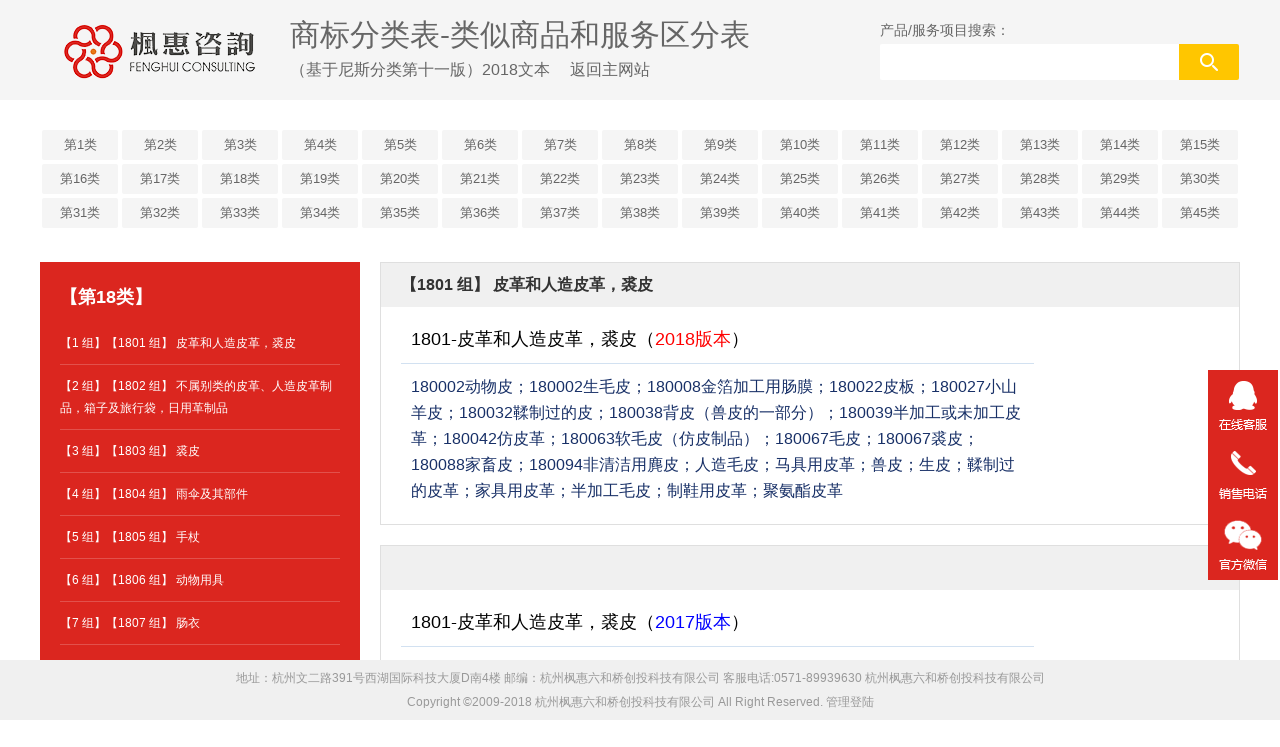

--- FILE ---
content_type: text/html; charset=utf-8
request_url: http://ipr.fenghuizixun.com/productshow_276.html
body_size: 25809
content:
<!doctype html>
<html>
<head>
<meta charset="utf-8">
<title>【1801 组】 皮革和人造皮革，裘皮 _杭州枫惠六和桥创投科技有限公司</title>
<meta name="keywords" content="【1801 组】 皮革和人造皮革，裘皮 
" />
<link type="text/css" rel="stylesheet" href="css/style.css" />
</head>

<body style="padding-bottom:60px;">

<!--top start-->
<div class="ly_top">
	<div class="tp_main">
       <div class="logo"><a href="/"><img src="/images/logo.png"></a></div>
		<h3><a href="/" style="color:#666;">商标分类表-类似商品和服务区分表</a><span>（基于尼斯分类第十一版）2018文本 &nbsp;&nbsp;&nbsp; <a href="http://www.fenghuizixun.com">返回主网站</a></span></h3>
		<div class="tp_search">
			<form action="/prolist.html" method="post">
			<h5>产品/服务项目搜索：</h5>
			<input type="text" value="" name="tk" class="ss_ipt" />
			<input type="submit" value="" class="ss_btn" />
			</form>
		</div>
		<div class="clear"></div>
	</div>
</div>
<!--top end-->

<!--menu start-->
<div class="ly_menu">
	<ul>
              		<li class="tabOther" data-con="Content_Tab1" ><a href="/prolist_t1.html" title="第1类">第1类</a></li>
                    		<li class="tabOther" data-con="Content_Tab2" ><a href="/prolist_t2.html" title="第2类">第2类</a></li>
                    		<li class="tabOther" data-con="Content_Tab3" ><a href="/prolist_t3.html" title="第3类">第3类</a></li>
                    		<li class="tabOther" data-con="Content_Tab4" ><a href="/prolist_t4.html" title="第4类">第4类</a></li>
                    		<li class="tabOther" data-con="Content_Tab5" ><a href="/prolist_t5.html" title="第5类">第5类</a></li>
                    		<li class="tabOther" data-con="Content_Tab6" ><a href="/prolist_t6.html" title="第6类">第6类</a></li>
                    		<li class="tabOther" data-con="Content_Tab7" ><a href="/prolist_t7.html" title="第7类">第7类</a></li>
                    		<li class="tabOther" data-con="Content_Tab8" ><a href="/prolist_t8.html" title="第8类">第8类</a></li>
                    		<li class="tabOther" data-con="Content_Tab9" ><a href="/prolist_t9.html" title="第9类">第9类</a></li>
                    		<li class="tabOther" data-con="Content_Tab10" ><a href="/prolist_t10.html" title="第10类">第10类</a></li>
                    		<li class="tabOther" data-con="Content_Tab11" ><a href="/prolist_t11.html" title="第11类">第11类</a></li>
                    		<li class="tabOther" data-con="Content_Tab12" ><a href="/prolist_t12.html" title="第12类">第12类</a></li>
                    		<li class="tabOther" data-con="Content_Tab14" ><a href="/prolist_t14.html" title="第13类">第13类</a></li>
                    		<li class="tabOther" data-con="Content_Tab15" ><a href="/prolist_t15.html" title="第14类">第14类</a></li>
                    		<li class="tabOther" data-con="Content_Tab16" ><a href="/prolist_t16.html" title="第15类">第15类</a></li>
                    		<li class="tabOther" data-con="Content_Tab17" ><a href="/prolist_t17.html" title="第16类">第16类</a></li>
                    		<li class="tabOther" data-con="Content_Tab18" ><a href="/prolist_t18.html" title="第17类">第17类</a></li>
                    		<li class="tabOther" data-con="Content_Tab19" ><a href="/prolist_t19.html" title="第18类">第18类</a></li>
                    		<li class="tabOther" data-con="Content_Tab20" ><a href="/prolist_t20.html" title="第19类">第19类</a></li>
                    		<li class="tabOther" data-con="Content_Tab21" ><a href="/prolist_t21.html" title="第20类">第20类</a></li>
                    		<li class="tabOther" data-con="Content_Tab22" ><a href="/prolist_t22.html" title="第21类">第21类</a></li>
                    		<li class="tabOther" data-con="Content_Tab23" ><a href="/prolist_t23.html" title="第22类">第22类</a></li>
                    		<li class="tabOther" data-con="Content_Tab24" ><a href="/prolist_t24.html" title="第23类">第23类</a></li>
                    		<li class="tabOther" data-con="Content_Tab25" ><a href="/prolist_t25.html" title="第24类">第24类</a></li>
                    		<li class="tabOther" data-con="Content_Tab26" ><a href="/prolist_t26.html" title="第25类">第25类</a></li>
                    		<li class="tabOther" data-con="Content_Tab27" ><a href="/prolist_t27.html" title="第26类">第26类</a></li>
                    		<li class="tabOther" data-con="Content_Tab28" ><a href="/prolist_t28.html" title="第27类">第27类</a></li>
                    		<li class="tabOther" data-con="Content_Tab29" ><a href="/prolist_t29.html" title="第28类">第28类</a></li>
                    		<li class="tabOther" data-con="Content_Tab30" ><a href="/prolist_t30.html" title="第29类">第29类</a></li>
                    		<li class="tabOther" data-con="Content_Tab31" ><a href="/prolist_t31.html" title="第30类">第30类</a></li>
                    		<li class="tabOther" data-con="Content_Tab32" ><a href="/prolist_t32.html" title="第31类">第31类</a></li>
                    		<li class="tabOther" data-con="Content_Tab33" ><a href="/prolist_t33.html" title="第32类">第32类</a></li>
                    		<li class="tabOther" data-con="Content_Tab34" ><a href="/prolist_t34.html" title="第33类">第33类</a></li>
                    		<li class="tabOther" data-con="Content_Tab35" ><a href="/prolist_t35.html" title="第34类">第34类</a></li>
                    		<li class="tabOther" data-con="Content_Tab36" ><a href="/prolist_t36.html" title="第35类">第35类</a></li>
                    		<li class="tabOther" data-con="Content_Tab37" ><a href="/prolist_t37.html" title="第36类">第36类</a></li>
                    		<li class="tabOther" data-con="Content_Tab38" ><a href="/prolist_t38.html" title="第37类">第37类</a></li>
                    		<li class="tabOther" data-con="Content_Tab39" ><a href="/prolist_t39.html" title="第38类">第38类</a></li>
                    		<li class="tabOther" data-con="Content_Tab40" ><a href="/prolist_t40.html" title="第39类">第39类</a></li>
                    		<li class="tabOther" data-con="Content_Tab41" ><a href="/prolist_t41.html" title="第40类">第40类</a></li>
                    		<li class="tabOther" data-con="Content_Tab42" ><a href="/prolist_t42.html" title="第41类">第41类</a></li>
                    		<li class="tabOther" data-con="Content_Tab43" ><a href="/prolist_t43.html" title="第42类">第42类</a></li>
                    		<li class="tabOther" data-con="Content_Tab44" ><a href="/prolist_t44.html" title="第43类">第43类</a></li>
                    		<li class="tabOther" data-con="Content_Tab45" ><a href="/prolist_t45.html" title="第44类">第44类</a></li>
                    		<li class="tabOther" data-con="Content_Tab46" ><a href="/prolist_t46.html" title="第45类">第45类</a></li>
          	</ul>
</div>

<div class="ly_detail Content_Tab" id="Content_Tab${item.ID}">

	<div class="detail_l">
    
		<h3>【第18类】</h3>
       <ul>
                                                                                                                                                                                                                                                                                                                                                                                                                                                                                                                                                                                                                                                                                                                                                                                                                                                                                                                                                                                                                                                                                                                                                                                                                                                                                                                                                                                                                                                                                                                                                                                                                                                                                                                                                                                                                                                                                                                                                                                                                                                                                                                                                                                                                                                                                                                                                                                                                                                                                                                                                                                                                                                                                                                                                                                                                                                                                                                                                                                                                                                                                                                                                                                                                                                                                                                                                                                                                                                                                                                                                                                                                                                                                                                                                                                                                                                                                                                                                                                                                                                                                                                                                                                                                                                                                                                                                                                                                                                                                                                                                                                                                                                                                                                                                                                                                                                                                                                                                                                                                                                                                                                                                                                                                                                                                                                                                                                                                                                                                                                                                                                                                                                  
			<li><a href="/productshow_276.html">【<font>1</font> 组】【1801 组】 皮革和人造皮革，裘皮 </a></li>
                                       
			<li><a href="/productshow_277.html">【<font>2</font> 组】【1802 组】 不属别类的皮革、人造皮革制品，箱子及旅行袋，日用革制品 </a></li>
                                       
			<li><a href="/productshow_278.html">【<font>3</font> 组】【1803 组】 裘皮 </a></li>
                                       
			<li><a href="/productshow_279.html">【<font>4</font> 组】【1804 组】 雨伞及其部件 </a></li>
                                       
			<li><a href="/productshow_280.html">【<font>5</font> 组】【1805 组】 手杖 </a></li>
                                       
			<li><a href="/productshow_281.html">【<font>6</font> 组】【1806 组】 动物用具 </a></li>
                                       
			<li><a href="/productshow_282.html">【<font>7</font> 组】【1807 组】  肠衣 </a></li>
                                                                                                                                                                                                                                                                                                                                                                                                                                                                                                                                                                                                                                                                                                                                                                                                                                                                                                                                                                                                                                                                                                                                                                                                                                                                                                                                                                                                                                                                                                                                                                                                                                                                                                                                                                                                                                                                                                                                                                                                                                                                                                                                                                                                                                                                                                                                                                                                                                                                                                                                                                                                                                                                                                                                                                                                                                                                                                                                                                                                                                                                                                                                                                                                                                                                                                                                                                                                                                                                                                                                                                                                                                                                                                                                                                                                                                                                                                                                                                                                                                                                                                                                                                                                                                                                                                                                                                                                                                                                                                                                                                                                                                                                                                                                                                                                                                                                                                                                                                                                                                                                                                                                                                                                                                                                                                                                                                                                                                                                                                                                                                                                                                                                                                                                                                                                                                                                                                                                                                                                                                                                            		</ul>
	</div>
   
	<div class="detail_r">
		<div class="r_list">
			<h3>【1801 组】 皮革和人造皮革，裘皮 </h3>
			<ul>
				<div class="bt" style="margin:0px; border-width:0px 0px 1px; border-top-style:initial; border-right-style:initial; border-bottom-style:solid; border-left-style:initial; border-top-color:initial; border-right-color:initial; border-bottom-color:#d2e1f1; border-left-color:initial; border-image:initial; padding:10px; width:613px; text-align:start; -webkit-text-stroke-width:0px"><span style="font-size:18px"><span style="height:25px"><span style="overflow:hidden"><span style="font-family:黑体"><span style="color:#000000"><span style="font-style:normal"><span style="font-variant-ligatures:normal"><span style="font-variant-caps:normal"><span style="font-weight:400"><span style="letter-spacing:normal"><span style="orphans:2"><span style="text-transform:none"><span style="white-space:normal"><span style="widows:2"><span style="word-spacing:0px"><span style="text-decoration-style:initial"><span style="text-decoration-color:initial">1801-皮革和人造皮革，裘皮（<font color="red">2018版本</font>）</span></span></span></span></span></span></span></span></span></span></span></span></span></span></span></span></span></div>

<div class="sbflnr" style="border:0px; margin:0px; padding:10px; width:613px; text-align:start; -webkit-text-stroke-width:0px"><span style="font-size:16px"><span style="height:auto"><span style="overflow:hidden"><span style="color:#183067"><span style="font-family:&quot;Microsoft YaHei&quot;"><span style="font-style:normal"><span style="font-variant-ligatures:normal"><span style="font-variant-caps:normal"><span style="font-weight:400"><span style="letter-spacing:normal"><span style="orphans:2"><span style="text-transform:none"><span style="white-space:normal"><span style="widows:2"><span style="word-spacing:0px"><span style="text-decoration-style:initial"><span style="text-decoration-color:initial">180002动物皮；180002生毛皮；180008金箔加工用肠膜；180022皮板；180027小山羊皮；180032鞣制过的皮；180038背皮（兽皮的一部分）；180039半加工或未加工皮革；180042仿皮革；180063软毛皮（仿皮制品）；180067毛皮；180067裘皮；180088家畜皮；180094非清洁用麂皮；人造毛皮；马具用皮革；兽皮；生皮；鞣制过的皮革；家具用皮革；半加工毛皮；制鞋用皮革；聚氨酯皮革</span></span></span></span></span></span></span></span></span></span></span></span></span></span></span></span></span></div>

			</ul>
		</div>
		<div class="r_list">
			<h3></h3>
			<ul>
				<div class="bt" style="margin:0px; border-width:0px 0px 1px; border-top-style:initial; border-right-style:initial; border-bottom-style:solid; border-left-style:initial; border-top-color:initial; border-right-color:initial; border-bottom-color:#d2e1f1; border-left-color:initial; border-image:initial; padding:10px; width:613px; text-align:start; -webkit-text-stroke-width:0px"><span style="font-size:18px"><span style="height:25px"><span style="overflow:hidden"><span style="font-family:黑体"><span style="color:#000000"><span style="font-style:normal"><span style="font-variant-ligatures:normal"><span style="font-variant-caps:normal"><span style="font-weight:400"><span style="letter-spacing:normal"><span style="orphans:2"><span style="text-transform:none"><span style="white-space:normal"><span style="widows:2"><span style="word-spacing:0px"><span style="text-decoration-style:initial"><span style="text-decoration-color:initial">1801-皮革和人造皮革，裘皮（<font color="Blue">2017版本</font>）</span></span></span></span></span></span></span></span></span></span></span></span></span></span></span></span></span></div>

<div class="sbflnr" style="border:0px; margin:0px; padding:10px; width:613px; text-align:start; -webkit-text-stroke-width:0px">
<div class="nr" style="border:0px; margin:0px; padding:0px"><span style="font-size:16px"><span style="height:auto"><span style="overflow:hidden"><span style="color:#183067"><span style="font-family:&quot;Microsoft YaHei&quot;"><span style="font-style:normal"><span style="font-variant-ligatures:normal"><span style="font-variant-caps:normal"><span style="font-weight:400"><span style="letter-spacing:normal"><span style="orphans:2"><span style="text-transform:none"><span style="white-space:normal"><span style="widows:2"><span style="word-spacing:0px"><span style="text-decoration-style:initial"><span style="text-decoration-color:initial"><span style="height:auto"><span style="overflow:hidden">&nbsp;&nbsp;&nbsp;&nbsp;动物皮180002，&nbsp;金箔加工用肠膜180008，&nbsp;皮板180022，&nbsp;鞣制过的皮180032，&nbsp;背皮（兽皮的一部分）180038，&nbsp;半加工或未加工皮革180039，仿皮革180042，&nbsp;家畜皮180088，&nbsp;非清洁用麂皮180094&nbsp;<br />
&nbsp;&nbsp;&nbsp;&nbsp;&nbsp;&nbsp;&nbsp;&nbsp;生毛皮180002，小山羊皮180027，&nbsp;软毛皮（仿皮制品）180063，&nbsp;裘皮180067，&nbsp;毛皮180067</span></span></span></span></span></span></span></span></span></span></span></span></span></span></span></span></span></span></span></div>
</div>

			</ul>
			<div class="r_zs">
				<h5>注：</h5>
				<p><p>本类似群与第九版及以前版本1803商品交叉检索。</p>
</p>
				
			</div>
		</div>
	</div>
	<div class="clear"></div>
</div>

<!--foot start-->
<div class="ly_foot">
	<p>地址：杭州文二路391号西湖国际科技大厦D南4楼 邮编：杭州枫惠六和桥创投科技有限公司 客服电话:0571-89939630 杭州枫惠六和桥创投科技有限公司 </p>
	<p>Copyright ©2009-2018 杭州枫惠六和桥创投科技有限公司 All Right Reserved.  <a href="/account/Login" target="_blank" style="color:#999;">管理登陆</a></p>
</div>
<!--foot end-->
<script type="text/javascript" src="/js/jquery-1.10.1.min.js"></script>
<div id="top"></div>
<script>
	var qq="939796122";
	var tel="0571-89939630";
</script>
<link type="text/css" rel="stylesheet" href="/css/zzsc.css">
<script type="text/javascript" src="/js/zzsc.js"></script>
<script type="text/javascript" src="/js/qq.js"></script>

</body>
</html>




--- FILE ---
content_type: text/css
request_url: http://ipr.fenghuizixun.com/css/style.css
body_size: 6873
content:
@charset "utf-8";
/* 商标分类表 CSS Document 
 * ver：1.0
 * By：项目部_刘洋.
 * ICQ：1845676808
 * Date：18/05/22
*/

/**common**/
html, body, div, span, applet, object, iframe,h1, h2, h3, h4, h5, h6, p, blockquote, pre,a, abbr, acronym, address, big, cite, code,del, dfn, em, img, ins, kbd, q, s, samp,small, strike, strong, sub, sup, tt, var,b, u, i, center,dl, dt, dd, ol, ul, li,fieldset, form, label, legend,caption, tfoot, thead,article, aside, canvas, details, embed, figure, figcaption, footer, header, hgroup, menu, nav, output, ruby, section, summary,time, mark, audio, video{margin: 0;padding: 0;border: 0;font-size: 100%;font: inherit;vertical-align: baseline;font-family:\5FAE\8F6F\96C5\9ED1, Helvetica, sans-serif;}
html,body{ width:100%; margin:0 auto; padding:0; position:relative;}
article, aside, details, figcaption, figure, footer, header, hgroup, menu, nav, section {display: block;}
input{border:none;padding:0px;margin:0px;}
ol, ul {list-style: none;}
blockquote, q {quotes: none;}
blockquote:before, blockquote:after,q:before, q:after {content: '';content: none;}
a{ text-decoration:none;-webkit-tap-highlight-color:rgba(255,0,0,0); color:#666;}
.fl{float:left;}
.fr{float:right;}
.clear{height:0px;overflow:hidden;font-size:0px;clear:both;}
input[type="submit"],
input[type="reset"],
input[type="button"],
button {-webkit-appearance: none;}


/**top**/
.ly_top { width:100%; height:100px; overflow:hidden; margin:0 auto; padding:0; background-color:#f5f5f5;}
.ly_top .logo{ float:left; width:250px;}
.ly_top .tp_main { width:1200px; height:100px; overflow:hidden; margin:0 auto; padding:0;}
.tp_main h3 { width:500px; height:60px; overflow:hidden; line-height:30px; color:#666; font-size:30px; margin:20px 0; padding:0; float:left;}
.tp_main h3 span { display:inline-block; font-size:16px;}
.ly_top .tp_search { width:360px; height:60px; overflow:hidden; margin:20px 0; padding:0; float:right;}
.tp_search h5 { width:100%; height:20px; overflow:hidden; line-height:20px; color:#666; font-size:14px; margin:0 0 4px; padding:0;}
.tp_search .ss_ipt { display:block; width:270px; height:24px; overflow:hidden; line-height:24px; color:#2396f0; font-family:\5FAE\8F6F\96C5\9ED1; font-size:14px; margin:0; padding:6px 15px 6px 14px; background-color:#fff; float:left; outline:none; border:none; border-radius:2px 0 0 2px;}
.tp_search .ss_btn { display:block; width:60px; height:36px; overflow:hidden; margin:0; padding:0; outline:none; cursor:pointer; border-radius:0 2px 2px 0; background:#ffc600 url(../images/ss_tb.png) center center no-repeat; float:left;}

/**menu**/
.ly_menu { width:1200px; overflow:hidden; margin:30px auto; padding:0;}
.ly_menu ul li { width:76px; height:30px; overflow:hidden; line-height:30px; color:#787878; font-size:13px; text-align:center; background-color:#f5f5f5; border-radius:2px; float:left; margin:0 2px 4px; padding:0; cursor:pointer;}
.ly_menu ul li font { font-family:"Arial";}
.ly_menu ul li.tabActive { color:#fff; background-color:#db261f;}

/**fl_main**/
.fl_main { width:1198px; overflow:hidden; margin:30px auto; padding:0; border:1px solid #db261f; background:url(../images/fl_bg.jpg) 0 0 repeat-y;}
.fl_main .fl_l { width:280px; height:100%; overflow:hidden; margin:0; padding:20px; float:left;}
.fl_l .fl_tit { width:280px; overflow:hidden; margin:0 0 20px; padding:0 0 20px; border-bottom:1px solid rgba(255, 255, 255, 0.2);}
.fl_tit h3 { width:280px; overflow:hidden; margin:0 auto 10px; padding:0; color:#fff; font-size:18px; font-weight:bold;}
.fl_tit p { width:260px; overflow:hidden; line-height:24px; color:#fff; font-size:14px; margin:0 auto; padding:0 10px; text-align:justify; text-justify:inter-ideograph;}
.fl_l .fl_zs { width:280px; overflow:hidden; margin:0; padding:0;}
.fl_zs h3 { width:260px; overflow:hidden; margin:0 auto 10px; padding:0 10px; color:#fff; font-size:14px; font-weight:bold;}
.fl_zs p { width:260px; overflow:hidden; line-height:20px; color:#fff; font-size:12px; margin:0 auto 10px; padding:0 10px; text-align:justify; text-justify:inter-ideograph;}
.fl_zs ul { margin:0 auto 10px;}
.fl_zs ul li { width:260px; overflow:hidden; line-height:20px; color:#fff; font-size:12px; margin:0 auto; padding:0 10px;}

.fl_main .fl_r { width:838px; overflow:hidden; margin:0; padding:20px; float:right;}
.fl_r ul li { width:838px; overflow:hidden; margin:0 0 10px; padding:0;}
.fl_r ul li h3 { width:90px; height:24px; overflow:hidden; line-height:24px; color:#333; font-size:14px; font-weight:bold; margin:0; padding:0; float:left;}
.fl_r ul li h3 font { font-family:"Arial";}
.fl_r ul li a { display:block; width:748px; overflow:hidden; line-height:24px; color:#666; font-size:14px; margin:0; padding:0; float:left;}
.fl_r ul li a:hover { color:#db261f;}

/**ly_detail**/
.ly_detail { width:1200px; overflow:hidden; margin:30px auto; padding:0;}
.ly_detail .detail_l { width:280px; overflow:hidden; margin:0; padding:20px; background:url(../images/fl_bg.jpg) 0 0 repeat-y; float:left;}
.detail_l h3 { width:280px; height:30px; overflow:hidden; line-height:30px; color:#fff; font-size:18px; font-weight:bold; margin:0 auto 20px; padding:0;}
.detail_l ul li { width:280px; overflow:hidden; margin:0 auto 10px; padding:0 0 10px; border-bottom:1px solid rgba(255, 255, 255, 0.2);}
.detail_l ul li a { display:block; width:100%; overflow:hidden; line-height:22px; color:#fff; font-size:12px; margin:0 auto; padding:0;}
.detail_l ul li a font { font-family:"Arial";}
.detail_l ul li a:hover { color:#004c86; font-weight:bold;}

.ly_detail .detail_r { width:860px; overflow:hidden; margin:0; padding:0; float:right;}
.detail_r .r_list { width:858px; overflow:hidden; margin:0 auto 20px; padding:0; border:1px solid #dfdfdf;}
.r_list h3 { width:818px; height:44px; overflow:hidden; line-height:44px; color:#333; font-size:16px; font-weight:bold; background-color:#f0f0f0; margin:0 auto; padding:0 20px;}
.r_list ul { padding:10px 20px; font-size:13px; color:#666; line-height:25px;}
.r_list ul li { display:inline-block; width:186px; height:34px; overflow:hidden; line-height:34px; color:#666; font-size:13px; margin:0; padding:0 0 0 20px;}
.r_zs { width:818px; overflow:hidden; margin:0 auto; padding:20px; border-top:1px solid #eaeaea;}
.r_zs h5 { width:100%; overflow:hidden; color:#db261f; font-size:14px; font-weight:bold; margin:0 auto 10px; padding:0;}
.r_zs p { width:100%; overflow:hidden; line-height:22px; color:#999; font-size:12px; margin:0 auto 5px; padding:0;}

/**ly_foot**/
.ly_foot { width:100%; height:48px; overflow:hidden; margin:0; padding:6px 0; background-color:#f0f0f0; position:fixed; bottom:0;}
.ly_foot p { width:1200px; height:24px; overflow:hidden; line-height:24px; color:#999; font-size:12px; text-align:center; margin:0 auto; padding:0;}




--- FILE ---
content_type: text/css
request_url: http://ipr.fenghuizixun.com/css/zzsc.css
body_size: 3331
content:

.izl-rmenu {position:fixed; right:2px; bottom:140px; z-index:999; }
.izl-rmenu .btn{width:70px; height:70px; margin-bottom:0; cursor:pointer; position:relative;}
.izl-rmenu .btn-qq{background:url(../images/r_qq.png) center center no-repeat; background-color:#db261f;}
.izl-rmenu .btn-qq:hover{background-color:#c3150e;}
.izl-rmenu a.btn-qq,.izl-rmenu a.btn-qq:visited{background:url(../images/r_qq.png) center center no-repeat; background-color:#db261f; text-decoration:none; display:block;}
.izl-rmenu .btn-ww{background:url(../images/r_ww.png) center center no-repeat; background-color:#db261f;}
.izl-rmenu .btn-ww:hover{background-color:#c3150e;}
.izl-rmenu a.btn-ww,.izl-rmenu a.btn-ww:visited{background:url(../images/r_ww.png) center center no-repeat; background-color:#db261f; text-decoration:none; display:block;}
.izl-rmenu .btn-wx{background:url(../images/r_wx.png) center center no-repeat; background-color:#db261f;}
.izl-rmenu .btn-wx:hover{background-color:#c3150e;}
.izl-rmenu .btn-wx .pic{position:absolute; left:-160px; top:0px; display:none;width:160px;height:160px;}
.izl-rmenu .btn-phone{background:url(../images/r_phone.png) center center no-repeat; background-color:#db261f;}
.izl-rmenu .btn-phone:hover{background-color:#c3150e;}
.izl-rmenu .btn-phone .phone{background-color:#db261f; position:absolute; width:140px; left:-160px; top:0px; line-height:25px; color:#FFF; font-size:16px; font-family:"Arial"; text-align:center; padding:10px; display:none;}
.izl-rmenu .btn-top{background:url(../images/r_top.png) center center no-repeat; background-color:#db261f; margin-top:1px; display:none;}
.izl-rmenu .btn-top:hover{background-color:#c3150e;}

@media screen and (max-width:1080px) {
	
.izl-rmenu {position:fixed; right:0; bottom:0.8rem; z-index:999; display:none;}
.izl-rmenu .btn{width:0.8rem; height:0.8rem; margin-bottom:0; cursor:pointer; position:relative;}
.izl-rmenu .btn-qq{background:url(../images/r_qq.png) center center no-repeat; background-size:100% 100%; background-color:#db261f;}
.izl-rmenu .btn-qq:hover, .izl-rmenu .btn-qq:active{background-color:#c3150e;}
.izl-rmenu a.btn-qq,.izl-rmenu a.btn-qq:visited{background:url(../images/r_qq.png) center center no-repeat; background-size:100% 100%; background-color:#db261f; text-decoration:none; display:block;}
.izl-rmenu .btn-wx{background:url(../images/r_wx.png) center center no-repeat; background-size:100% 100%; background-color:#db261f;}
.izl-rmenu .btn-wx:hover, .izl-rmenu .btn-wx:active{background-color:#c3150e;}
.izl-rmenu .btn-wx .pic{position:absolute; left:-1.6rem; top:0px; display:none;width:1.6rem;height:1.6rem;}
.izl-rmenu .btn-phone{background:url(../images/r_phone.png) center center no-repeat; background-size:100% 100%; background-color:#db261f;}
.izl-rmenu .btn-phone:hover, .izl-rmenu .btn-phone:active{background-color:#c3150e;}
.izl-rmenu .btn-phone .phone{background-color:#db261f; position:absolute; width:2.4rem; left:-2.6rem; top:0px; line-height:0.3rem; color:#FFF; font-size:0.26rem; font-family:"Arial"; text-align:center; padding:0.1rem; display:none;}
.izl-rmenu .btn-top{background:url(../images/r_top.png) center center no-repeat; background-size:100% 100%; background-color:#db261f; display:none;}
.izl-rmenu .btn-top:hover{background-color:#c3150e;}
	
}

--- FILE ---
content_type: application/javascript
request_url: http://ipr.fenghuizixun.com/js/qq.js
body_size: 848
content:

//漂浮03
var flag=1;
$('.ser_btn').click(function(){
	if(flag==1){
		$(".ser_main").animate({right: '-160px'},300);
		$(this).animate({right: '0px'},300);
		$(this).css('background-position','-30px 0');
		flag=0;
	}else{
		$(".ser_main").animate({right: '0'},300);
		$(this).animate({right: '160px'},300);
		$(this).css('background-position','0px 0');
		flag=1;
	}
});

//普通产品滚动

 var speed=25//速度数值越大速度越慢
  demo2.innerHTML=demo1.innerHTML
  function Marquee()
  {
  if(demo2.offsetWidth-demo.scrollLeft<=0)
  demo.scrollLeft-=demo1.offsetWidth
  else
  {
  demo.scrollLeft++
  }
  }
  var MyMar=setInterval(Marquee,speed)
  demo.onmouseover=function() 
  {
  clearInterval(MyMar)
  }
  demo.onmouseout=function() 
  {
  MyMar=setInterval(Marquee,speed)
  }
